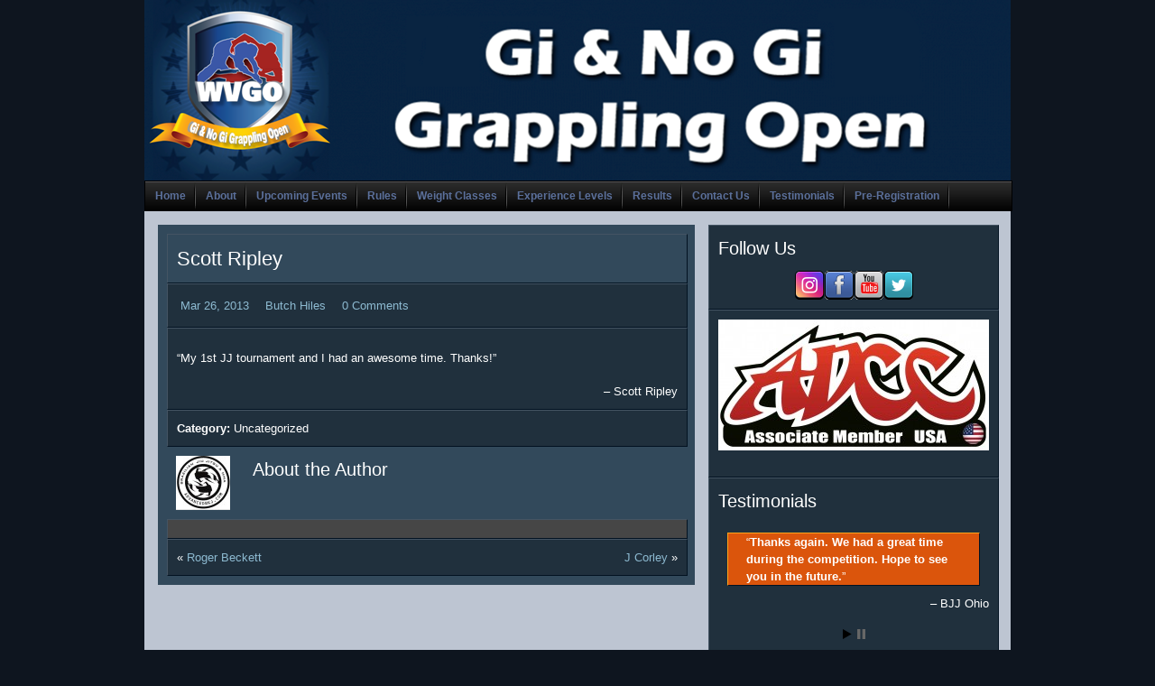

--- FILE ---
content_type: text/html; charset=UTF-8
request_url: https://wvgrapplingopen.com/testimonial/scott-ripley/
body_size: 13987
content:
<!DOCTYPE html PUBLIC "-//W3C//DTD XHTML 1.0 Transitional//EN" "http://www.w3.org/TR/xhtml1/DTD/xhtml1-transitional.dtd">
<html xmlns="http://www.w3.org/1999/xhtml" dir="ltr" lang="en-US">
<head profile="http://gmpg.org/xfn/11">
	<meta name="facebook-domain-verification" content="2lgk6kfc7uy4169fljuryigbdkyktp" />
	<meta name="facebook-domain-verification" content="7jn0jhdapr98f58f9we80wevlmgv4y" />
<meta http-equiv="Content-Type" content="text/html; charset=UTF-8" />
<title>Scott Ripley | WV Grappling OpenWV Grappling Open</title>
<link rel="profile" href="http://gmpg.org/xfn/11" />
<link rel="pingback" href="https://wvgrapplingopen.com/xmlrpc.php" />

		<!-- All in One SEO 4.9.3 - aioseo.com -->
	<meta name="robots" content="max-image-preview:large" />
	<link rel="canonical" href="https://wvgrapplingopen.com/testimonial/scott-ripley/" />
	<meta name="generator" content="All in One SEO (AIOSEO) 4.9.3" />
		<script type="application/ld+json" class="aioseo-schema">
			{"@context":"https:\/\/schema.org","@graph":[{"@type":"BreadcrumbList","@id":"https:\/\/wvgrapplingopen.com\/testimonial\/scott-ripley\/#breadcrumblist","itemListElement":[{"@type":"ListItem","@id":"https:\/\/wvgrapplingopen.com#listItem","position":1,"name":"Home","item":"https:\/\/wvgrapplingopen.com","nextItem":{"@type":"ListItem","@id":"https:\/\/wvgrapplingopen.com\/testimonials\/#listItem","name":"Testimonials"}},{"@type":"ListItem","@id":"https:\/\/wvgrapplingopen.com\/testimonials\/#listItem","position":2,"name":"Testimonials","item":"https:\/\/wvgrapplingopen.com\/testimonials\/","nextItem":{"@type":"ListItem","@id":"https:\/\/wvgrapplingopen.com\/testimonial\/scott-ripley\/#listItem","name":"Scott Ripley"},"previousItem":{"@type":"ListItem","@id":"https:\/\/wvgrapplingopen.com#listItem","name":"Home"}},{"@type":"ListItem","@id":"https:\/\/wvgrapplingopen.com\/testimonial\/scott-ripley\/#listItem","position":3,"name":"Scott Ripley","previousItem":{"@type":"ListItem","@id":"https:\/\/wvgrapplingopen.com\/testimonials\/#listItem","name":"Testimonials"}}]},{"@type":"Organization","@id":"https:\/\/wvgrapplingopen.com\/#organization","name":"WVGO","description":"WV Grappling Open - Gi & No Gi Tournaments Across the Country","url":"https:\/\/wvgrapplingopen.com\/","telephone":"+13045499370","logo":{"@type":"ImageObject","url":"https:\/\/wvgrapplingopen.com\/wp-content\/uploads\/2016\/08\/wvgoamerican.jpg","@id":"https:\/\/wvgrapplingopen.com\/testimonial\/scott-ripley\/#organizationLogo","width":1438,"height":1431},"image":{"@id":"https:\/\/wvgrapplingopen.com\/testimonial\/scott-ripley\/#organizationLogo"},"sameAs":["https:\/\/www.facebook.com\/wvgotournaments"]},{"@type":"WebPage","@id":"https:\/\/wvgrapplingopen.com\/testimonial\/scott-ripley\/#webpage","url":"https:\/\/wvgrapplingopen.com\/testimonial\/scott-ripley\/","name":"Scott Ripley | WV Grappling Open","inLanguage":"en-US","isPartOf":{"@id":"https:\/\/wvgrapplingopen.com\/#website"},"breadcrumb":{"@id":"https:\/\/wvgrapplingopen.com\/testimonial\/scott-ripley\/#breadcrumblist"},"datePublished":"2013-03-26T07:41:13-04:00","dateModified":"2013-03-26T07:41:13-04:00"},{"@type":"WebSite","@id":"https:\/\/wvgrapplingopen.com\/#website","url":"https:\/\/wvgrapplingopen.com\/","name":"WV Grappling Open","description":"WV Grappling Open - Gi & No Gi Tournaments Across the Country","inLanguage":"en-US","publisher":{"@id":"https:\/\/wvgrapplingopen.com\/#organization"}}]}
		</script>
		<!-- All in One SEO -->

<link rel="alternate" type="application/rss+xml" title="WV Grappling Open &raquo; Feed" href="https://wvgrapplingopen.com/feed/" />
<link rel="alternate" type="application/rss+xml" title="WV Grappling Open &raquo; Comments Feed" href="https://wvgrapplingopen.com/comments/feed/" />
<link rel="alternate" title="oEmbed (JSON)" type="application/json+oembed" href="https://wvgrapplingopen.com/wp-json/oembed/1.0/embed?url=https%3A%2F%2Fwvgrapplingopen.com%2Ftestimonial%2Fscott-ripley%2F" />
<link rel="alternate" title="oEmbed (XML)" type="text/xml+oembed" href="https://wvgrapplingopen.com/wp-json/oembed/1.0/embed?url=https%3A%2F%2Fwvgrapplingopen.com%2Ftestimonial%2Fscott-ripley%2F&#038;format=xml" />
<style id='wp-img-auto-sizes-contain-inline-css' type='text/css'>
img:is([sizes=auto i],[sizes^="auto," i]){contain-intrinsic-size:3000px 1500px}
/*# sourceURL=wp-img-auto-sizes-contain-inline-css */
</style>
<link rel='stylesheet' id='jquery.bxslider-css' href='//wvgrapplingopen.com/wp-content/plugins/testimonials-widget/includes/libraries/testimonials-widget/includes/libraries/bxslider-4/dist/jquery.bxslider.css?ver=6.9' type='text/css' media='all' />
<link rel='stylesheet' id='Axl_Testimonials_Widget-css' href='//wvgrapplingopen.com/wp-content/plugins/testimonials-widget/includes/libraries/testimonials-widget/assets/css/testimonials-widget.css?ver=6.9' type='text/css' media='all' />
<link rel='stylesheet' id='Axl_Testimonials_Widget_Premium-css' href='//wvgrapplingopen.com/wp-content/plugins/testimonials-widget/assets/css/testimonials-widget-premium.css?ver=6.9' type='text/css' media='all' />
<link rel='stylesheet' id='testimonials-widget-premium-form-css' href='//wvgrapplingopen.com/wp-content/plugins/testimonials-widget/assets/css/testimonials-widget-premium-form.css?ver=6.9' type='text/css' media='all' />
<link rel='stylesheet' id='chip_zero_base_style-css' href='https://wvgrapplingopen.com/wp-content/themes/chip-zero/style.css?ver=1.2' type='text/css' media='all' />
<style id='wp-emoji-styles-inline-css' type='text/css'>

	img.wp-smiley, img.emoji {
		display: inline !important;
		border: none !important;
		box-shadow: none !important;
		height: 1em !important;
		width: 1em !important;
		margin: 0 0.07em !important;
		vertical-align: -0.1em !important;
		background: none !important;
		padding: 0 !important;
	}
/*# sourceURL=wp-emoji-styles-inline-css */
</style>
<style id='wp-block-library-inline-css' type='text/css'>
:root{--wp-block-synced-color:#7a00df;--wp-block-synced-color--rgb:122,0,223;--wp-bound-block-color:var(--wp-block-synced-color);--wp-editor-canvas-background:#ddd;--wp-admin-theme-color:#007cba;--wp-admin-theme-color--rgb:0,124,186;--wp-admin-theme-color-darker-10:#006ba1;--wp-admin-theme-color-darker-10--rgb:0,107,160.5;--wp-admin-theme-color-darker-20:#005a87;--wp-admin-theme-color-darker-20--rgb:0,90,135;--wp-admin-border-width-focus:2px}@media (min-resolution:192dpi){:root{--wp-admin-border-width-focus:1.5px}}.wp-element-button{cursor:pointer}:root .has-very-light-gray-background-color{background-color:#eee}:root .has-very-dark-gray-background-color{background-color:#313131}:root .has-very-light-gray-color{color:#eee}:root .has-very-dark-gray-color{color:#313131}:root .has-vivid-green-cyan-to-vivid-cyan-blue-gradient-background{background:linear-gradient(135deg,#00d084,#0693e3)}:root .has-purple-crush-gradient-background{background:linear-gradient(135deg,#34e2e4,#4721fb 50%,#ab1dfe)}:root .has-hazy-dawn-gradient-background{background:linear-gradient(135deg,#faaca8,#dad0ec)}:root .has-subdued-olive-gradient-background{background:linear-gradient(135deg,#fafae1,#67a671)}:root .has-atomic-cream-gradient-background{background:linear-gradient(135deg,#fdd79a,#004a59)}:root .has-nightshade-gradient-background{background:linear-gradient(135deg,#330968,#31cdcf)}:root .has-midnight-gradient-background{background:linear-gradient(135deg,#020381,#2874fc)}:root{--wp--preset--font-size--normal:16px;--wp--preset--font-size--huge:42px}.has-regular-font-size{font-size:1em}.has-larger-font-size{font-size:2.625em}.has-normal-font-size{font-size:var(--wp--preset--font-size--normal)}.has-huge-font-size{font-size:var(--wp--preset--font-size--huge)}.has-text-align-center{text-align:center}.has-text-align-left{text-align:left}.has-text-align-right{text-align:right}.has-fit-text{white-space:nowrap!important}#end-resizable-editor-section{display:none}.aligncenter{clear:both}.items-justified-left{justify-content:flex-start}.items-justified-center{justify-content:center}.items-justified-right{justify-content:flex-end}.items-justified-space-between{justify-content:space-between}.screen-reader-text{border:0;clip-path:inset(50%);height:1px;margin:-1px;overflow:hidden;padding:0;position:absolute;width:1px;word-wrap:normal!important}.screen-reader-text:focus{background-color:#ddd;clip-path:none;color:#444;display:block;font-size:1em;height:auto;left:5px;line-height:normal;padding:15px 23px 14px;text-decoration:none;top:5px;width:auto;z-index:100000}html :where(.has-border-color){border-style:solid}html :where([style*=border-top-color]){border-top-style:solid}html :where([style*=border-right-color]){border-right-style:solid}html :where([style*=border-bottom-color]){border-bottom-style:solid}html :where([style*=border-left-color]){border-left-style:solid}html :where([style*=border-width]){border-style:solid}html :where([style*=border-top-width]){border-top-style:solid}html :where([style*=border-right-width]){border-right-style:solid}html :where([style*=border-bottom-width]){border-bottom-style:solid}html :where([style*=border-left-width]){border-left-style:solid}html :where(img[class*=wp-image-]){height:auto;max-width:100%}:where(figure){margin:0 0 1em}html :where(.is-position-sticky){--wp-admin--admin-bar--position-offset:var(--wp-admin--admin-bar--height,0px)}@media screen and (max-width:600px){html :where(.is-position-sticky){--wp-admin--admin-bar--position-offset:0px}}

/*# sourceURL=wp-block-library-inline-css */
</style><style id='global-styles-inline-css' type='text/css'>
:root{--wp--preset--aspect-ratio--square: 1;--wp--preset--aspect-ratio--4-3: 4/3;--wp--preset--aspect-ratio--3-4: 3/4;--wp--preset--aspect-ratio--3-2: 3/2;--wp--preset--aspect-ratio--2-3: 2/3;--wp--preset--aspect-ratio--16-9: 16/9;--wp--preset--aspect-ratio--9-16: 9/16;--wp--preset--color--black: #000000;--wp--preset--color--cyan-bluish-gray: #abb8c3;--wp--preset--color--white: #ffffff;--wp--preset--color--pale-pink: #f78da7;--wp--preset--color--vivid-red: #cf2e2e;--wp--preset--color--luminous-vivid-orange: #ff6900;--wp--preset--color--luminous-vivid-amber: #fcb900;--wp--preset--color--light-green-cyan: #7bdcb5;--wp--preset--color--vivid-green-cyan: #00d084;--wp--preset--color--pale-cyan-blue: #8ed1fc;--wp--preset--color--vivid-cyan-blue: #0693e3;--wp--preset--color--vivid-purple: #9b51e0;--wp--preset--gradient--vivid-cyan-blue-to-vivid-purple: linear-gradient(135deg,rgb(6,147,227) 0%,rgb(155,81,224) 100%);--wp--preset--gradient--light-green-cyan-to-vivid-green-cyan: linear-gradient(135deg,rgb(122,220,180) 0%,rgb(0,208,130) 100%);--wp--preset--gradient--luminous-vivid-amber-to-luminous-vivid-orange: linear-gradient(135deg,rgb(252,185,0) 0%,rgb(255,105,0) 100%);--wp--preset--gradient--luminous-vivid-orange-to-vivid-red: linear-gradient(135deg,rgb(255,105,0) 0%,rgb(207,46,46) 100%);--wp--preset--gradient--very-light-gray-to-cyan-bluish-gray: linear-gradient(135deg,rgb(238,238,238) 0%,rgb(169,184,195) 100%);--wp--preset--gradient--cool-to-warm-spectrum: linear-gradient(135deg,rgb(74,234,220) 0%,rgb(151,120,209) 20%,rgb(207,42,186) 40%,rgb(238,44,130) 60%,rgb(251,105,98) 80%,rgb(254,248,76) 100%);--wp--preset--gradient--blush-light-purple: linear-gradient(135deg,rgb(255,206,236) 0%,rgb(152,150,240) 100%);--wp--preset--gradient--blush-bordeaux: linear-gradient(135deg,rgb(254,205,165) 0%,rgb(254,45,45) 50%,rgb(107,0,62) 100%);--wp--preset--gradient--luminous-dusk: linear-gradient(135deg,rgb(255,203,112) 0%,rgb(199,81,192) 50%,rgb(65,88,208) 100%);--wp--preset--gradient--pale-ocean: linear-gradient(135deg,rgb(255,245,203) 0%,rgb(182,227,212) 50%,rgb(51,167,181) 100%);--wp--preset--gradient--electric-grass: linear-gradient(135deg,rgb(202,248,128) 0%,rgb(113,206,126) 100%);--wp--preset--gradient--midnight: linear-gradient(135deg,rgb(2,3,129) 0%,rgb(40,116,252) 100%);--wp--preset--font-size--small: 13px;--wp--preset--font-size--medium: 20px;--wp--preset--font-size--large: 36px;--wp--preset--font-size--x-large: 42px;--wp--preset--spacing--20: 0.44rem;--wp--preset--spacing--30: 0.67rem;--wp--preset--spacing--40: 1rem;--wp--preset--spacing--50: 1.5rem;--wp--preset--spacing--60: 2.25rem;--wp--preset--spacing--70: 3.38rem;--wp--preset--spacing--80: 5.06rem;--wp--preset--shadow--natural: 6px 6px 9px rgba(0, 0, 0, 0.2);--wp--preset--shadow--deep: 12px 12px 50px rgba(0, 0, 0, 0.4);--wp--preset--shadow--sharp: 6px 6px 0px rgba(0, 0, 0, 0.2);--wp--preset--shadow--outlined: 6px 6px 0px -3px rgb(255, 255, 255), 6px 6px rgb(0, 0, 0);--wp--preset--shadow--crisp: 6px 6px 0px rgb(0, 0, 0);}:where(.is-layout-flex){gap: 0.5em;}:where(.is-layout-grid){gap: 0.5em;}body .is-layout-flex{display: flex;}.is-layout-flex{flex-wrap: wrap;align-items: center;}.is-layout-flex > :is(*, div){margin: 0;}body .is-layout-grid{display: grid;}.is-layout-grid > :is(*, div){margin: 0;}:where(.wp-block-columns.is-layout-flex){gap: 2em;}:where(.wp-block-columns.is-layout-grid){gap: 2em;}:where(.wp-block-post-template.is-layout-flex){gap: 1.25em;}:where(.wp-block-post-template.is-layout-grid){gap: 1.25em;}.has-black-color{color: var(--wp--preset--color--black) !important;}.has-cyan-bluish-gray-color{color: var(--wp--preset--color--cyan-bluish-gray) !important;}.has-white-color{color: var(--wp--preset--color--white) !important;}.has-pale-pink-color{color: var(--wp--preset--color--pale-pink) !important;}.has-vivid-red-color{color: var(--wp--preset--color--vivid-red) !important;}.has-luminous-vivid-orange-color{color: var(--wp--preset--color--luminous-vivid-orange) !important;}.has-luminous-vivid-amber-color{color: var(--wp--preset--color--luminous-vivid-amber) !important;}.has-light-green-cyan-color{color: var(--wp--preset--color--light-green-cyan) !important;}.has-vivid-green-cyan-color{color: var(--wp--preset--color--vivid-green-cyan) !important;}.has-pale-cyan-blue-color{color: var(--wp--preset--color--pale-cyan-blue) !important;}.has-vivid-cyan-blue-color{color: var(--wp--preset--color--vivid-cyan-blue) !important;}.has-vivid-purple-color{color: var(--wp--preset--color--vivid-purple) !important;}.has-black-background-color{background-color: var(--wp--preset--color--black) !important;}.has-cyan-bluish-gray-background-color{background-color: var(--wp--preset--color--cyan-bluish-gray) !important;}.has-white-background-color{background-color: var(--wp--preset--color--white) !important;}.has-pale-pink-background-color{background-color: var(--wp--preset--color--pale-pink) !important;}.has-vivid-red-background-color{background-color: var(--wp--preset--color--vivid-red) !important;}.has-luminous-vivid-orange-background-color{background-color: var(--wp--preset--color--luminous-vivid-orange) !important;}.has-luminous-vivid-amber-background-color{background-color: var(--wp--preset--color--luminous-vivid-amber) !important;}.has-light-green-cyan-background-color{background-color: var(--wp--preset--color--light-green-cyan) !important;}.has-vivid-green-cyan-background-color{background-color: var(--wp--preset--color--vivid-green-cyan) !important;}.has-pale-cyan-blue-background-color{background-color: var(--wp--preset--color--pale-cyan-blue) !important;}.has-vivid-cyan-blue-background-color{background-color: var(--wp--preset--color--vivid-cyan-blue) !important;}.has-vivid-purple-background-color{background-color: var(--wp--preset--color--vivid-purple) !important;}.has-black-border-color{border-color: var(--wp--preset--color--black) !important;}.has-cyan-bluish-gray-border-color{border-color: var(--wp--preset--color--cyan-bluish-gray) !important;}.has-white-border-color{border-color: var(--wp--preset--color--white) !important;}.has-pale-pink-border-color{border-color: var(--wp--preset--color--pale-pink) !important;}.has-vivid-red-border-color{border-color: var(--wp--preset--color--vivid-red) !important;}.has-luminous-vivid-orange-border-color{border-color: var(--wp--preset--color--luminous-vivid-orange) !important;}.has-luminous-vivid-amber-border-color{border-color: var(--wp--preset--color--luminous-vivid-amber) !important;}.has-light-green-cyan-border-color{border-color: var(--wp--preset--color--light-green-cyan) !important;}.has-vivid-green-cyan-border-color{border-color: var(--wp--preset--color--vivid-green-cyan) !important;}.has-pale-cyan-blue-border-color{border-color: var(--wp--preset--color--pale-cyan-blue) !important;}.has-vivid-cyan-blue-border-color{border-color: var(--wp--preset--color--vivid-cyan-blue) !important;}.has-vivid-purple-border-color{border-color: var(--wp--preset--color--vivid-purple) !important;}.has-vivid-cyan-blue-to-vivid-purple-gradient-background{background: var(--wp--preset--gradient--vivid-cyan-blue-to-vivid-purple) !important;}.has-light-green-cyan-to-vivid-green-cyan-gradient-background{background: var(--wp--preset--gradient--light-green-cyan-to-vivid-green-cyan) !important;}.has-luminous-vivid-amber-to-luminous-vivid-orange-gradient-background{background: var(--wp--preset--gradient--luminous-vivid-amber-to-luminous-vivid-orange) !important;}.has-luminous-vivid-orange-to-vivid-red-gradient-background{background: var(--wp--preset--gradient--luminous-vivid-orange-to-vivid-red) !important;}.has-very-light-gray-to-cyan-bluish-gray-gradient-background{background: var(--wp--preset--gradient--very-light-gray-to-cyan-bluish-gray) !important;}.has-cool-to-warm-spectrum-gradient-background{background: var(--wp--preset--gradient--cool-to-warm-spectrum) !important;}.has-blush-light-purple-gradient-background{background: var(--wp--preset--gradient--blush-light-purple) !important;}.has-blush-bordeaux-gradient-background{background: var(--wp--preset--gradient--blush-bordeaux) !important;}.has-luminous-dusk-gradient-background{background: var(--wp--preset--gradient--luminous-dusk) !important;}.has-pale-ocean-gradient-background{background: var(--wp--preset--gradient--pale-ocean) !important;}.has-electric-grass-gradient-background{background: var(--wp--preset--gradient--electric-grass) !important;}.has-midnight-gradient-background{background: var(--wp--preset--gradient--midnight) !important;}.has-small-font-size{font-size: var(--wp--preset--font-size--small) !important;}.has-medium-font-size{font-size: var(--wp--preset--font-size--medium) !important;}.has-large-font-size{font-size: var(--wp--preset--font-size--large) !important;}.has-x-large-font-size{font-size: var(--wp--preset--font-size--x-large) !important;}
/*# sourceURL=global-styles-inline-css */
</style>

<style id='classic-theme-styles-inline-css' type='text/css'>
/*! This file is auto-generated */
.wp-block-button__link{color:#fff;background-color:#32373c;border-radius:9999px;box-shadow:none;text-decoration:none;padding:calc(.667em + 2px) calc(1.333em + 2px);font-size:1.125em}.wp-block-file__button{background:#32373c;color:#fff;text-decoration:none}
/*# sourceURL=/wp-includes/css/classic-themes.min.css */
</style>
<link rel='stylesheet' id='contact-form-7-css' href='https://wvgrapplingopen.com/wp-content/plugins/contact-form-7/includes/css/styles.css?ver=6.1.4' type='text/css' media='all' />
<link rel='stylesheet' id='acx_fsmi_styles-css' href='https://wvgrapplingopen.com/wp-content/plugins/floating-social-media-icon/css/style.css?v=4.3.4&#038;ver=6.9' type='text/css' media='all' />
<link rel='stylesheet' id='social-widget-css' href='https://wvgrapplingopen.com/wp-content/plugins/social-media-widget/social_widget.css?ver=6.9' type='text/css' media='all' />
<link rel='stylesheet' id='ngg_trigger_buttons-css' href='https://wvgrapplingopen.com/wp-content/plugins/nextgen-gallery/static/GalleryDisplay/trigger_buttons.css?ver=4.0.4' type='text/css' media='all' />
<link rel='stylesheet' id='fontawesome_v4_shim_style-css' href='https://wvgrapplingopen.com/wp-content/plugins/nextgen-gallery/static/FontAwesome/css/v4-shims.min.css?ver=6.9' type='text/css' media='all' />
<link rel='stylesheet' id='fontawesome-css' href='https://wvgrapplingopen.com/wp-content/plugins/nextgen-gallery/static/FontAwesome/css/all.min.css?ver=6.9' type='text/css' media='all' />
<link rel='stylesheet' id='nextgen_pagination_style-css' href='https://wvgrapplingopen.com/wp-content/plugins/nextgen-gallery/static/GalleryDisplay/pagination_style.css?ver=4.0.4' type='text/css' media='all' />
<link rel='stylesheet' id='nextgen_basic_thumbnails_style-css' href='https://wvgrapplingopen.com/wp-content/plugins/nextgen-gallery/static/Thumbnails/nextgen_basic_thumbnails.css?ver=4.0.4' type='text/css' media='all' />
<link rel='stylesheet' id='nextgen_widgets_style-css' href='https://wvgrapplingopen.com/wp-content/plugins/nextgen-gallery/static/Widget/display.css?ver=4.0.4' type='text/css' media='all' />
<script type="text/javascript" src="https://wvgrapplingopen.com/wp-includes/js/jquery/jquery.min.js?ver=3.7.1" id="jquery-core-js"></script>
<script type="text/javascript" src="https://wvgrapplingopen.com/wp-includes/js/jquery/jquery-migrate.min.js?ver=3.4.1" id="jquery-migrate-js"></script>
<script type="text/javascript" src="https://wvgrapplingopen.com/wp-content/themes/chip-zero/chip/js/hoverintent.min.js?ver=5" id="chip_ten_hoverintent-js"></script>
<script type="text/javascript" src="https://wvgrapplingopen.com/wp-content/themes/chip-zero/chip/js/superfish.min.js?ver=1.4.8" id="chip_ten_superfish-js"></script>
<script type="text/javascript" src="https://wvgrapplingopen.com/wp-content/themes/chip-zero/chip/js/supersubs.min.js?ver=0.2" id="chip_ten_supersubs-js"></script>
<script type="text/javascript" src="https://wvgrapplingopen.com/wp-content/plugins/wp-hide-post/public/js/wp-hide-post-public.js?ver=2.0.10" id="wp-hide-post-js"></script>
<script type="text/javascript" id="photocrati_ajax-js-extra">
/* <![CDATA[ */
var photocrati_ajax = {"url":"https://wvgrapplingopen.com/index.php?photocrati_ajax=1","rest_url":"https://wvgrapplingopen.com/wp-json/","wp_home_url":"https://wvgrapplingopen.com","wp_site_url":"https://wvgrapplingopen.com","wp_root_url":"https://wvgrapplingopen.com","wp_plugins_url":"https://wvgrapplingopen.com/wp-content/plugins","wp_content_url":"https://wvgrapplingopen.com/wp-content","wp_includes_url":"https://wvgrapplingopen.com/wp-includes/","ngg_param_slug":"nggallery","rest_nonce":"10dad5295b"};
//# sourceURL=photocrati_ajax-js-extra
/* ]]> */
</script>
<script type="text/javascript" src="https://wvgrapplingopen.com/wp-content/plugins/nextgen-gallery/static/Legacy/ajax.min.js?ver=4.0.4" id="photocrati_ajax-js"></script>
<script type="text/javascript" src="https://wvgrapplingopen.com/wp-content/plugins/nextgen-gallery/static/FontAwesome/js/v4-shims.min.js?ver=5.3.1" id="fontawesome_v4_shim-js"></script>
<script type="text/javascript" defer crossorigin="anonymous" data-auto-replace-svg="false" data-keep-original-source="false" data-search-pseudo-elements src="https://wvgrapplingopen.com/wp-content/plugins/nextgen-gallery/static/FontAwesome/js/all.min.js?ver=5.3.1" id="fontawesome-js"></script>
<script type="text/javascript" src="https://wvgrapplingopen.com/wp-content/plugins/nextgen-gallery/static/Thumbnails/nextgen_basic_thumbnails.js?ver=4.0.4" id="nextgen_basic_thumbnails_script-js"></script>
<link rel="https://api.w.org/" href="https://wvgrapplingopen.com/wp-json/" /><link rel="EditURI" type="application/rsd+xml" title="RSD" href="https://wvgrapplingopen.com/xmlrpc.php?rsd" />
<meta name="generator" content="WordPress 6.9" />
<link rel='shortlink' href='https://wvgrapplingopen.com/?p=220' />



<!-- Starting Styles For Social Media Icon From Acurax International www.acurax.com -->
<style type='text/css'>
#divBottomRight img 
{
width: 48px; 
}
#divBottomRight 
{
min-width:0px; 
position: static; 
}
</style>
<!-- Ending Styles For Social Media Icon From Acurax International www.acurax.com -->



<style data-context="foundation-flickity-css">/*! Flickity v2.0.2
http://flickity.metafizzy.co
---------------------------------------------- */.flickity-enabled{position:relative}.flickity-enabled:focus{outline:0}.flickity-viewport{overflow:hidden;position:relative;height:100%}.flickity-slider{position:absolute;width:100%;height:100%}.flickity-enabled.is-draggable{-webkit-tap-highlight-color:transparent;tap-highlight-color:transparent;-webkit-user-select:none;-moz-user-select:none;-ms-user-select:none;user-select:none}.flickity-enabled.is-draggable .flickity-viewport{cursor:move;cursor:-webkit-grab;cursor:grab}.flickity-enabled.is-draggable .flickity-viewport.is-pointer-down{cursor:-webkit-grabbing;cursor:grabbing}.flickity-prev-next-button{position:absolute;top:50%;width:44px;height:44px;border:none;border-radius:50%;background:#fff;background:hsla(0,0%,100%,.75);cursor:pointer;-webkit-transform:translateY(-50%);transform:translateY(-50%)}.flickity-prev-next-button:hover{background:#fff}.flickity-prev-next-button:focus{outline:0;box-shadow:0 0 0 5px #09f}.flickity-prev-next-button:active{opacity:.6}.flickity-prev-next-button.previous{left:10px}.flickity-prev-next-button.next{right:10px}.flickity-rtl .flickity-prev-next-button.previous{left:auto;right:10px}.flickity-rtl .flickity-prev-next-button.next{right:auto;left:10px}.flickity-prev-next-button:disabled{opacity:.3;cursor:auto}.flickity-prev-next-button svg{position:absolute;left:20%;top:20%;width:60%;height:60%}.flickity-prev-next-button .arrow{fill:#333}.flickity-page-dots{position:absolute;width:100%;bottom:-25px;padding:0;margin:0;list-style:none;text-align:center;line-height:1}.flickity-rtl .flickity-page-dots{direction:rtl}.flickity-page-dots .dot{display:inline-block;width:10px;height:10px;margin:0 8px;background:#333;border-radius:50%;opacity:.25;cursor:pointer}.flickity-page-dots .dot.is-selected{opacity:1}</style><style data-context="foundation-slideout-css">.slideout-menu{position:fixed;left:0;top:0;bottom:0;right:auto;z-index:0;width:256px;overflow-y:auto;-webkit-overflow-scrolling:touch;display:none}.slideout-menu.pushit-right{left:auto;right:0}.slideout-panel{position:relative;z-index:1;will-change:transform}.slideout-open,.slideout-open .slideout-panel,.slideout-open body{overflow:hidden}.slideout-open .slideout-menu{display:block}.pushit{display:none}</style><link rel="icon" href="https://wvgrapplingopen.com/wp-content/uploads/2012/09/cropped-wvgonew2-32x32.png" sizes="32x32" />
<link rel="icon" href="https://wvgrapplingopen.com/wp-content/uploads/2012/09/cropped-wvgonew2-192x192.png" sizes="192x192" />
<link rel="apple-touch-icon" href="https://wvgrapplingopen.com/wp-content/uploads/2012/09/cropped-wvgonew2-180x180.png" />
<meta name="msapplication-TileImage" content="https://wvgrapplingopen.com/wp-content/uploads/2012/09/cropped-wvgonew2-270x270.png" />
<style>.ios7.web-app-mode.has-fixed header{ background-color: rgba(13,2,229,.88);}</style></head>
<body class="wp-singular testimonials-widget-template-default single single-testimonials-widget postid-220 wp-theme-chip-zero">

<!-- Begin Wrap -->
<div id="wrap">
  <div id="wrapdata">
  
    <!-- Begin Header -->
    <div id="header">
      <div id="headerdata">        
        
        <div class="chipboxgrid">
  <div class="chipboxgriddata">
	<a href="https://wvgrapplingopen.com/"><img src="https://wvgrapplingopen.com/wp-content/uploads/2013/11/wvgoheader.png" width="960" height="200" alt="" /></a>
  </div>
</div><!-- Begin Primary Menu -->
<div class="primarymenubox">
  <div class="primarymenuboxdata">            
	
	<div class="primary-container"><ul id="menu-main" class="sf-menu1"><li id="menu-item-79" class="menu-item menu-item-type-custom menu-item-object-custom menu-item-home menu-item-79"><a href="https://wvgrapplingopen.com/">Home</a></li>
<li id="menu-item-28" class="menu-item menu-item-type-post_type menu-item-object-page menu-item-28"><a href="https://wvgrapplingopen.com/about/">About</a></li>
<li id="menu-item-22" class="menu-item menu-item-type-post_type menu-item-object-page menu-item-22"><a href="https://wvgrapplingopen.com/upcoming-tournaments/">Upcoming Events</a></li>
<li id="menu-item-25" class="menu-item menu-item-type-post_type menu-item-object-page menu-item-25"><a href="https://wvgrapplingopen.com/rules/">Rules</a></li>
<li id="menu-item-47" class="menu-item menu-item-type-post_type menu-item-object-page menu-item-47"><a href="https://wvgrapplingopen.com/weight-classes/">Weight Classes</a></li>
<li id="menu-item-50" class="menu-item menu-item-type-post_type menu-item-object-page menu-item-50"><a href="https://wvgrapplingopen.com/experience-levels/">Experience Levels</a></li>
<li id="menu-item-21" class="menu-item menu-item-type-post_type menu-item-object-page menu-item-21"><a href="https://wvgrapplingopen.com/results/">Results</a></li>
<li id="menu-item-31" class="menu-item menu-item-type-post_type menu-item-object-page menu-item-31"><a href="https://wvgrapplingopen.com/contact-us/">Contact Us</a></li>
<li id="menu-item-171" class="menu-item menu-item-type-post_type menu-item-object-page menu-item-171"><a href="https://wvgrapplingopen.com/testimonials/">Testimonials</a></li>
<li id="menu-item-1526" class="menu-item menu-item-type-custom menu-item-object-custom menu-item-1526"><a href="https://smoothcomp.com/en/event/29747">Pre-Registration</a></li>
</ul></div>    
    
  <br class="clear" />
  </div>
</div>
<!-- End Primary Menu --><!-- Begin Secondary Menu -->
<!-- End Secondary Menu -->      
      </div>
    </div>
    <!-- End Header -->
<!-- Begin Content -->
<div id="content">
  <div id="contentdata">    
    
    <!-- Begin Content Left -->
    <div id="contentleft">
      <div id="contentleftdata">    
		
        
<div class="chipboxm1 chipstyle2 post-220 testimonials-widget type-testimonials-widget status-publish hentry">
  <div class="chipboxm1data">    
    <h2 class="white margin0 font22"><a href="https://wvgrapplingopen.com/testimonial/scott-ripley/" class="white" rel="bookmark" title="Permanent Link to Scott Ripley">Scott Ripley</a></h2>    
  </div>
</div>

<div class="chipboxm1 chipstyle1">
  <div class="chipboxm1data">
    
    <div class="chipboxg1 chiplisth1 margin0">
      <ul>
        <li><span><a href="https://wvgrapplingopen.com/testimonial/scott-ripley/" rel="bookmark" title="Permanent Link to Scott Ripley">Mar 26, 2013</a></span></li>            
        <li><a href="https://wvgrapplingopen.com/author/butch-hiles/" class="lblue"><span>Butch Hiles</span></a></li>
        <li><a href="https://wvgrapplingopen.com/testimonial/scott-ripley/#respond" class="lblue"><span>0 Comments</span></a></li>
              </ul>
    <br class="clear" />  
    </div>
    
  </div>
</div>

<div class="chipboxm1 chipstyle1">
  <div class="chipboxm1data">
    
        
    <div class="chipoverride1">
	  <p>&#8220;My 1st JJ tournament and I had an awesome time. Thanks!&#8221;</p>
<div class="testimonials-widget-testimonial single post-220 testimonials-widget type-testimonials-widget status-publish hentry" style="">
<!-- testimonials-widget-testimonials:220: -->
	<div class="credit"><span class="author">Scott Ripley</span></div>
	</div>
      <br class="clear" />
    </div>
    
	  
  </div>
</div>

<div class="chipboxm1 chipstyle1">
  <div class="chipboxm1data">
    <div><strong>Category:</strong> Uncategorized</div>    
  </div>
</div>





<div class="chipboxm1">
  <div class="chipboxm1data">
    
    <div class="chipsetl4">
        <div><img alt='' src='https://secure.gravatar.com/avatar/c25a2ef804837e9d9cf2bbe559e9b3f76a9094067a1ab960b1242ee606f45a95?s=60&#038;d=mm&#038;r=g' srcset='https://secure.gravatar.com/avatar/c25a2ef804837e9d9cf2bbe559e9b3f76a9094067a1ab960b1242ee606f45a95?s=120&#038;d=mm&#038;r=g 2x' class='avatar avatar-60 photo' height='60' width='60' decoding='async'/></div>   
    </div>
    
    <div class="chipsetr5">
        <h2 class="white margin10b">About the Author</h2>
      	<div class="font11"></div>
    </div>
    
    <br class="clear" /> 
  
  </div>
</div>
<div class="chipboxm1 chipstyle3">
  <div class="chipboxm1data">
    
    
<!-- Begin Comments -->
<div id="comments">


  <p class="nocomments">Comments are closed.</p>

</div>
<!-- End Comments -->      
  </div>
</div>

<div class="chipboxm1 chipstyle1">
  <div class="chipboxm1data">
    
    <div class="chipsetl5">
        &laquo; <a href="https://wvgrapplingopen.com/testimonial/roger-beckett/" rel="prev">Roger Beckett</a>  
    </div>
    
    <div class="chipsetr6 alignr">
        <a href="https://wvgrapplingopen.com/testimonial/j-corley/" rel="next">J Corley</a> &raquo;    </div>
    
    <br class="clear" /> 
      
  </div>
</div>        
      </div>
    </div>
    <!-- End Content Left -->
    
    <!-- Begin Sidebar -->
    <!-- Begin Sidebar -->
<div id="contentright">
  <div id="contentrightdata">    
    <div id="acx-social-icons-widget-2" class="sidebarbox sidebarboxw1 chipstyle1 acx-fsmi-social-icons-desc"><div class="sidebarboxw1data"><h2 class="white margin10b">Follow Us</h2><style>
.widget-acx-social-icons-widget-2-widget img 
{
width:32px; 
 } 
</style><div id='acurax_si_simple' class='acx_fsmi_float_fix widget-acx-social-icons-widget-2-widget' style='text-align:center;'><a href='https://www.instagram.com/butchhiles/' target='_blank'  title='Visit Us On Instagram'><img src='https://wvgrapplingopen.com/wp-content/plugins/floating-social-media-icon/images/themes/22/instagram.png' style='border:0px;' alt='Visit Us On Instagram' height='32px' width='32px' /></a><a href='https://www.facebook.com/pages/WVGO-Grappling-Tournaments-WV-Games/183862538338044' target='_blank'  title='Visit Us On Facebook'><img src='https://wvgrapplingopen.com/wp-content/plugins/floating-social-media-icon/images/themes/22/facebook.png' style='border:0px;' alt='Visit Us On Facebook' height='32px' width='32px' /></a><a href='https://www.youtube.com/ButchHiles' target='_blank'  title='Visit Us On Youtube'><img src='https://wvgrapplingopen.com/wp-content/plugins/floating-social-media-icon/images/themes/22/youtube.png' style='border:0px;' alt='Visit Us On Youtube' height='32px' width='32px' /></a><a href='http://www.twitter.com/https://x.com/ButchHiles' target='_blank'   title='Visit Us On Twitter'><img src='https://wvgrapplingopen.com/wp-content/plugins/floating-social-media-icon/images/themes/22/twitter.png' style='border:0px;' alt='Visit Us On Twitter' height='32px' width='32px' /></a></div><br class="clear" /></div></div><div id="text-3" class="sidebarbox sidebarboxw1 chipstyle1 widget_text"><div class="sidebarboxw1data">			<div class="textwidget"><center><img src="https://wvgrapplingopen.com/wp-content/uploads/2012/11/LOGO-MEMBERS-300x145.jpg"></center>
<br />
</div>
		<br class="clear" /></div></div><div id="testimonials_widget-2" class="sidebarbox sidebarboxw1 chipstyle1 Axl_Testimonials_Widget_Slider_Widget"><div class="sidebarboxw1data"><h2 class="white margin10b">Testimonials</h2><div class="testimonials-widget-testimonials testimonials-widget-testimonials2">
<div class="testimonials-widget-testimonial post-648 testimonials-widget type-testimonials-widget status-publish hentry" style="">
<!-- testimonials-widget-testimonials:648: -->
		<blockquote><span class="open-quote"></span><strong>Thanks again. We had a great time during the competition. Hope to see you in the future.</strong><span class="close-quote"></span></blockquote>
			<div class="credit"><span class="location">BJJ Ohio</span></div>
	</div>
<div class="testimonials-widget-testimonial post-220 testimonials-widget type-testimonials-widget status-publish hentry" style="display: none;">
<!-- testimonials-widget-testimonials:220: -->
		<blockquote><span class="open-quote"></span>&#8220;My 1st JJ tournament and I had an awesome time. Thanks!&#8221;<span class="close-quote"></span></blockquote>
			<div class="credit"><span class="author">Scott Ripley</span></div>
	</div>
<div class="testimonials-widget-testimonial post-647 testimonials-widget type-testimonials-widget status-publish hentry" style="display: none;">
<!-- testimonials-widget-testimonials:647: -->
		<blockquote><span class="open-quote"></span><strong>Thank you WVGO for Another great tournament!</strong><span class="close-quote"></span></blockquote>
			<div class="credit"><span class="job-title">Instructor Georgetown MMA</span><span class="join-location"></span><span class="location">Georgetown, KY</span></div>
	</div>
<div class="testimonials-widget-testimonial post-159 testimonials-widget type-testimonials-widget status-publish hentry" style="display: none;">
<!-- testimonials-widget-testimonials:159: -->
		<blockquote><span class="open-quote"></span>Thank you for putting on a great tournament. Looking forward to the next one!<span class="close-quote"></span></blockquote>
			<div class="credit"><span class="author">Pete Lynd</span><span class="join"></span><span class="company"> Liberty MMA</span></div>
	</div>
<div class="testimonials-widget-testimonial post-255 testimonials-widget type-testimonials-widget status-publish hentry" style="display: none;">
<!-- testimonials-widget-testimonials:255: -->
		<blockquote><span class="open-quote"></span>&#8220;Awesome tournament today! Great people, ran smoothly great party afterwards I&#8217;m glad I was a part of it&#8221;<span class="close-quote"></span></blockquote>
			<div class="credit"><span class="author">Matt Garretson</span></div>
	</div>
<div class="testimonials-widget-testimonial post-177 testimonials-widget type-testimonials-widget status-publish hentry" style="display: none;">
<!-- testimonials-widget-testimonials:177: -->
		<blockquote><span class="open-quote"></span>We had a great time at the tournament, Butch. Thank you for always putting on great events<span class="close-quote"></span></blockquote>
			<div class="credit"><span class="author">Alx Alvarez</span><span class="join"></span><span class="company"> Bluefield BJJ</span></div>
	</div>
<div class="testimonials-widget-testimonial post-224 testimonials-widget type-testimonials-widget status-publish hentry" style="display: none;">
<!-- testimonials-widget-testimonials:224: -->
		<blockquote><span class="open-quote"></span>&#8220;Had a great time at the tournament, thanks a million for the opportunity&#8221;<span class="close-quote"></span></blockquote>
			<div class="credit"><span class="author">Eric Davis</span></div>
	</div>
<div class="testimonials-widget-testimonial post-344 testimonials-widget type-testimonials-widget status-publish hentry" style="display: none;">
<!-- testimonials-widget-testimonials:344: -->
		<blockquote><span class="open-quote"></span>Hey, Butch. Great tournament today. I love the location&#8230;the loft-style setting, the crowd around, the good music&#8230;very real, very interactive.<span class="close-quote"></span></blockquote>
			<div class="credit"><span class="author">Tina King</span><span class="join-location"></span><span class="location">Charleston, WV</span></div>
	</div>
<div class="testimonials-widget-testimonial post-346 testimonials-widget type-testimonials-widget status-publish hentry" style="display: none;">
<!-- testimonials-widget-testimonials:346: -->
		<blockquote><span class="open-quote"></span>Thank you great tournament, we will all be back next year for sure.<span class="close-quote"></span></blockquote>
			<div class="credit"><span class="author">Brandon Lauderback</span></div>
	</div>
<div class="testimonials-widget-testimonial post-347 testimonials-widget type-testimonials-widget status-publish hentry" style="display: none;">
<!-- testimonials-widget-testimonials:347: -->
		<blockquote><span class="open-quote"></span>&#8220;Great job putting on the tourney Butch, see ya at the next one&#8230;&#8221;<span class="close-quote"></span></blockquote>
			<div class="credit"><span class="author">Chris Martindale</span></div>
	</div>
</div>
<div class="testimonials-widget-testimonials bx-controls testimonials-widget-testimonials2-control"></div><br class="clear" /></div></div>
		<div id="recent-posts-2" class="sidebarbox sidebarboxw1 chipstyle1 widget_recent_entries"><div class="sidebarboxw1data">
		<h2 class="white margin10b">Hot News</h2>
		<ul>
											<li>
					<a href="https://wvgrapplingopen.com/wvgo-gi-and-no-gi-spring-open-2026/">WVGO Gi and No Gi Spring Open 2026</a>
									</li>
											<li>
					<a href="https://wvgrapplingopen.com/wvgo-gi-and-no-gi-winter-championship-2/">WVGO Gi and No Gi Winter Championship</a>
									</li>
											<li>
					<a href="https://wvgrapplingopen.com/the-legend-royce-gracie-comes-to-wv/">The legend, Royce Gracie, Comes to WV</a>
									</li>
											<li>
					<a href="https://wvgrapplingopen.com/official-wvgo-state-championship-2025/">Official WVGO State Championship 2025</a>
									</li>
											<li>
					<a href="https://wvgrapplingopen.com/wvgo-gi-no-gi-summer-series-2025/">WVGO Gi &amp; No Gi Summer Series 2025</a>
									</li>
					</ul>

		<br class="clear" /></div></div><div id="ngg-images-2" class="sidebarbox sidebarboxw1 chipstyle1 ngg_images"><div class="sidebarboxw1data"><div class="hslice" id="ngg-webslice"><h2 class="entry-title white margin10b">Previous Event Photos</h2><div class="ngg-widget entry-content">
			<a href="https://wvgrapplingopen.com/wp-content/gallery/wvgo/wvgames5_i100904215320.jpg"
			title="5x3.88    WVgames5      Arienna  Green, 10, of South Charleston takes down Ashton Francis, 9, of Morgantown during competition in Brazilian Jiu-Jitsu at Magic Island Saturday as part of the West Virginia Games.      Photo by chris dorst"
			data-image-id='11'
			class='nggobasic-fancybox' rel='354a1fb797c3f06ffd2f816f7180158e'			><img title="5x3.88    WVgames5      Arienna  Green, 10, of South Charleston takes down Ashton Francis, 9, of Morgantown during competition in Brazilian Jiu-Jitsu at Magic Island Saturday as part of the West Virginia Games.      Photo by chris dorst"
				alt="5x3.88    WVgames5      Arienna  Green, 10, of South Charleston takes down Ashton Francis, 9, of Morgantown during competition in Brazilian Jiu-Jitsu at Magic Island Saturday as part of the West Virginia Games.      Photo by chris dorst"
				src="https://wvgrapplingopen.com/wp-content/gallery/wvgo/thumbs/thumbs_wvgames5_i100904215320.jpg"
				width="75"
				height="50"
			/></a>
			<a href="https://wvgrapplingopen.com/wp-content/gallery/wvgo/unnamed.jpg"
			title=" "
			data-image-id='20'
			class='nggobasic-fancybox' rel='354a1fb797c3f06ffd2f816f7180158e'			><img title="unnamed"
				alt="unnamed"
				src="https://wvgrapplingopen.com/wp-content/gallery/wvgo/thumbs/thumbs_unnamed.jpg"
				width="75"
				height="50"
			/></a>
			<a href="https://wvgrapplingopen.com/wp-content/gallery/wvgo/unnamed-13.jpg"
			title=" "
			data-image-id='33'
			class='nggobasic-fancybox' rel='354a1fb797c3f06ffd2f816f7180158e'			><img title="unnamed (13)"
				alt="unnamed (13)"
				src="https://wvgrapplingopen.com/wp-content/gallery/wvgo/thumbs/thumbs_unnamed-13.jpg"
				width="75"
				height="50"
			/></a>
			<a href="https://wvgrapplingopen.com/wp-content/gallery/wvgo/unnamed-21.jpg"
			title=" "
			data-image-id='41'
			class='nggobasic-fancybox' rel='354a1fb797c3f06ffd2f816f7180158e'			><img title="unnamed (21)"
				alt="unnamed (21)"
				src="https://wvgrapplingopen.com/wp-content/gallery/wvgo/thumbs/thumbs_unnamed-21.jpg"
				width="75"
				height="50"
			/></a>
			<a href="https://wvgrapplingopen.com/wp-content/gallery/wvgo/unnamed-50.jpg"
			title=" "
			data-image-id='67'
			class='nggobasic-fancybox' rel='354a1fb797c3f06ffd2f816f7180158e'			><img title="unnamed (50)"
				alt="unnamed (50)"
				src="https://wvgrapplingopen.com/wp-content/gallery/wvgo/thumbs/thumbs_unnamed-50.jpg"
				width="75"
				height="50"
			/></a>
			<a href="https://wvgrapplingopen.com/wp-content/gallery/wvgo/unnamed-57.jpg"
			title=" "
			data-image-id='74'
			class='nggobasic-fancybox' rel='354a1fb797c3f06ffd2f816f7180158e'			><img title="unnamed (57)"
				alt="unnamed (57)"
				src="https://wvgrapplingopen.com/wp-content/gallery/wvgo/thumbs/thumbs_unnamed-57.jpg"
				width="75"
				height="50"
			/></a>
			<a href="https://wvgrapplingopen.com/wp-content/gallery/wvgo/unnamed-70.jpg"
			title=" "
			data-image-id='87'
			class='nggobasic-fancybox' rel='354a1fb797c3f06ffd2f816f7180158e'			><img title="unnamed (70)"
				alt="unnamed (70)"
				src="https://wvgrapplingopen.com/wp-content/gallery/wvgo/thumbs/thumbs_unnamed-70.jpg"
				width="75"
				height="50"
			/></a>
			<a href="https://wvgrapplingopen.com/wp-content/gallery/wvgo/unnamed-76.jpg"
			title=" "
			data-image-id='93'
			class='nggobasic-fancybox' rel='354a1fb797c3f06ffd2f816f7180158e'			><img title="unnamed (76)"
				alt="unnamed (76)"
				src="https://wvgrapplingopen.com/wp-content/gallery/wvgo/thumbs/thumbs_unnamed-76.jpg"
				width="75"
				height="50"
			/></a>
			<a href="https://wvgrapplingopen.com/wp-content/gallery/wvgo/unnamed-85.jpg"
			title=" "
			data-image-id='102'
			class='nggobasic-fancybox' rel='354a1fb797c3f06ffd2f816f7180158e'			><img title="unnamed (85)"
				alt="unnamed (85)"
				src="https://wvgrapplingopen.com/wp-content/gallery/wvgo/thumbs/thumbs_unnamed-85.jpg"
				width="75"
				height="50"
			/></a>
	</div>

</div><br class="clear" /></div></div><div id="text-2" class="sidebarbox sidebarboxw1 chipstyle1 widget_text"><div class="sidebarboxw1data"><h2 class="white margin10b">Reigning Overall Team State Champions</h2>			<div class="textwidget"><p>2009 Butch Hiles BJJ<br />
2010 GZFS<br />
2011 Butch Hiles BJJ<br />
2012 GZFS<br />
2013 GZFS<br />
2014 Ground Zero Huntington<br />
2015 Team SAS<br />
2016 Ground Zero Huntington<br />
2017 Ground Zero Huntington<br />
2018 GZFS<br />
2019 Team SAS<br />
2021 Team SAS<br />
2022 GZFS<br />
2023 GZFS<br />
2024 GZFS<br />
2024 NEW Single Team Champion &#8211; GZ Huntington</p>
<p><strong>WVGO Black Belt Sponsors</strong></p>
<p><a href="http://www.jackgarrettford.com/"><img loading="lazy" decoding="async" class="size-medium wp-image-1471 alignnone" src="https://wvgrapplingopen.com/wp-content/uploads/2023/06/JG-FORD-LOGO-2020-300x177.png" alt="" width="300" height="177" srcset="https://wvgrapplingopen.com/wp-content/uploads/2023/06/JG-FORD-LOGO-2020-300x177.png 300w, https://wvgrapplingopen.com/wp-content/uploads/2023/06/JG-FORD-LOGO-2020-1024x603.png 1024w, https://wvgrapplingopen.com/wp-content/uploads/2023/06/JG-FORD-LOGO-2020-768x452.png 768w, https://wvgrapplingopen.com/wp-content/uploads/2023/06/JG-FORD-LOGO-2020-1536x905.png 1536w, https://wvgrapplingopen.com/wp-content/uploads/2023/06/JG-FORD-LOGO-2020-2048x1207.png 2048w" sizes="auto, (max-width: 300px) 100vw, 300px" /></a><a href="http://www.spencertire.com/"><img loading="lazy" decoding="async" class="size-medium wp-image-1470 alignnone" src="https://wvgrapplingopen.com/wp-content/uploads/2023/06/spencertire-300x70.png" alt="" width="300" height="70" srcset="https://wvgrapplingopen.com/wp-content/uploads/2023/06/spencertire-300x70.png 300w, https://wvgrapplingopen.com/wp-content/uploads/2023/06/spencertire-1024x237.png 1024w, https://wvgrapplingopen.com/wp-content/uploads/2023/06/spencertire-768x178.png 768w, https://wvgrapplingopen.com/wp-content/uploads/2023/06/spencertire-1536x356.png 1536w, https://wvgrapplingopen.com/wp-content/uploads/2023/06/spencertire-2048x475.png 2048w" sizes="auto, (max-width: 300px) 100vw, 300px" /></a></p>
<p><a href="http://www.eastcoasttruckbodies.com/"><img loading="lazy" decoding="async" class="size-medium wp-image-1469 alignnone" src="https://wvgrapplingopen.com/wp-content/uploads/2023/06/East-Coast-Truck-Bodies-01-300x300.jpg" alt="" width="300" height="300" srcset="https://wvgrapplingopen.com/wp-content/uploads/2023/06/East-Coast-Truck-Bodies-01-300x300.jpg 300w, https://wvgrapplingopen.com/wp-content/uploads/2023/06/East-Coast-Truck-Bodies-01-1024x1024.jpg 1024w, https://wvgrapplingopen.com/wp-content/uploads/2023/06/East-Coast-Truck-Bodies-01-150x150.jpg 150w, https://wvgrapplingopen.com/wp-content/uploads/2023/06/East-Coast-Truck-Bodies-01-768x768.jpg 768w, https://wvgrapplingopen.com/wp-content/uploads/2023/06/East-Coast-Truck-Bodies-01-1536x1536.jpg 1536w, https://wvgrapplingopen.com/wp-content/uploads/2023/06/East-Coast-Truck-Bodies-01-2048x2048.jpg 2048w" sizes="auto, (max-width: 300px) 100vw, 300px" /></a></p>
<p><a href="https://superiorhomespecialistswv.com/"><img loading="lazy" decoding="async" class="size-medium wp-image-1475 alignnone" src="https://wvgrapplingopen.com/wp-content/uploads/2023/08/367409504_2453657448140563_9158186148378332722_n-300x232.jpg" alt="" width="300" height="232" srcset="https://wvgrapplingopen.com/wp-content/uploads/2023/08/367409504_2453657448140563_9158186148378332722_n-300x232.jpg 300w, https://wvgrapplingopen.com/wp-content/uploads/2023/08/367409504_2453657448140563_9158186148378332722_n-1024x791.jpg 1024w, https://wvgrapplingopen.com/wp-content/uploads/2023/08/367409504_2453657448140563_9158186148378332722_n-768x593.jpg 768w, https://wvgrapplingopen.com/wp-content/uploads/2023/08/367409504_2453657448140563_9158186148378332722_n-1536x1187.jpg 1536w, https://wvgrapplingopen.com/wp-content/uploads/2023/08/367409504_2453657448140563_9158186148378332722_n.jpg 2000w" sizes="auto, (max-width: 300px) 100vw, 300px" /></a></p>
</div>
		<br class="clear" /></div></div><div id="text-4" class="sidebarbox sidebarboxw1 chipstyle1 widget_text"><div class="sidebarboxw1data">			<div class="textwidget"><center><script type="text/javascript"><!--
google_ad_client = "ca-pub-7234444345511193";
/* wvgo */
google_ad_slot = "6262131169";
google_ad_width = 160;
google_ad_height = 600;
//-->
</script>
<script type="text/javascript"
src="http://pagead2.googlesyndication.com/pagead/show_ads.js">
</script></center></div>
		<br class="clear" /></div></div>    
  </div>
</div>
<!-- End Sidebar -->    <!-- End Sidebar -->        
        
    <br class="clear" />    
  
  </div>  
</div>
<!-- End Content -->

    <!-- Begin Footer -->
    <div id="footer">
      <div id="footerdata">        
		<div class="chipboxw2 chipstyle1">
  <div class="chipboxw2data">
  
  	            
    
	<div class="chipsetl3 font11">
      &copy; Copyright 2012 - <a href='https://wvgrapplingopen.com/'>WV Grappling Open</a>    </div>
    
    <div class="chipsetr3 font11 alignr">
        Theme Chip Zero 1.2 by <a href="http://www.tutorialchip.com/" title="TutorialChip">TutorialChip</a> - Powered by <a href="http://wordpress.org/" title="WordPress">WordPress 6.9</a>
    </div>
    
    <br class="clear" />                
  
  </div>
</div>      
      </div>
    </div>
    <!-- End Footer -->
  
  </div>  
</div>
<!-- End Wrap -->
<script language="javascript" type="text/javascript">
jQuery(document).ready(function($) {
	
	<!-- Begin Superfish Code -->
	$(".primarymenubox ul,.secondarymenubox ul").supersubs({ 
		minWidth:    12,
		maxWidth:    15,
		extraWidth:  1
	}).superfish();
	<!-- End Superfish Code -->
	
});
</script>

<!-- Begin Analytic Code -->
<!-- End Analytic Code --><script type="speculationrules">
{"prefetch":[{"source":"document","where":{"and":[{"href_matches":"/*"},{"not":{"href_matches":["/wp-*.php","/wp-admin/*","/wp-content/uploads/*","/wp-content/*","/wp-content/plugins/*","/wp-content/themes/chip-zero/*","/*\\?(.+)"]}},{"not":{"selector_matches":"a[rel~=\"nofollow\"]"}},{"not":{"selector_matches":".no-prefetch, .no-prefetch a"}}]},"eagerness":"conservative"}]}
</script>
<!-- Powered by WPtouch: 4.3.62 --><script type="text/javascript" src="https://wvgrapplingopen.com/wp-includes/js/comment-reply.min.js?ver=6.9" id="comment-reply-js" async="async" data-wp-strategy="async" fetchpriority="low"></script>
<script type="text/javascript" src="https://wvgrapplingopen.com/wp-includes/js/dist/hooks.min.js?ver=dd5603f07f9220ed27f1" id="wp-hooks-js"></script>
<script type="text/javascript" src="https://wvgrapplingopen.com/wp-includes/js/dist/i18n.min.js?ver=c26c3dc7bed366793375" id="wp-i18n-js"></script>
<script type="text/javascript" id="wp-i18n-js-after">
/* <![CDATA[ */
wp.i18n.setLocaleData( { 'text direction\u0004ltr': [ 'ltr' ] } );
//# sourceURL=wp-i18n-js-after
/* ]]> */
</script>
<script type="text/javascript" src="https://wvgrapplingopen.com/wp-content/plugins/contact-form-7/includes/swv/js/index.js?ver=6.1.4" id="swv-js"></script>
<script type="text/javascript" id="contact-form-7-js-before">
/* <![CDATA[ */
var wpcf7 = {
    "api": {
        "root": "https:\/\/wvgrapplingopen.com\/wp-json\/",
        "namespace": "contact-form-7\/v1"
    }
};
//# sourceURL=contact-form-7-js-before
/* ]]> */
</script>
<script type="text/javascript" src="https://wvgrapplingopen.com/wp-content/plugins/contact-form-7/includes/js/index.js?ver=6.1.4" id="contact-form-7-js"></script>
<script type="text/javascript" id="ngg_common-js-extra">
/* <![CDATA[ */

var galleries = {};
galleries.gallery_354a1fb797c3f06ffd2f816f7180158e = {"ID":"354a1fb797c3f06ffd2f816f7180158e","album_ids":[],"container_ids":[],"display":"","display_settings":{"display_view":"default","images_per_page":9,"number_of_columns":0,"thumbnail_width":100,"thumbnail_height":75,"show_all_in_lightbox":false,"ajax_pagination":0,"use_imagebrowser_effect":false,"template":"Widget\/Display\/Gallery","display_no_images_error":1,"disable_pagination":true,"show_slideshow_link":false,"slideshow_link_text":"[Show as slideshow]","override_thumbnail_settings":0,"thumbnail_quality":"100","thumbnail_crop":1,"thumbnail_watermark":0,"ngg_triggers_display":"never","use_lightbox_effect":true,"piclens_link_text":"[Show PicLens]","show_piclens_link":0,"_errors":[],"maximum_entity_count":9,"image_type":"thumb","show_thumbnail_link":false,"image_width":75,"image_height":50,"widget_setting_title":"Previous Event Photos","widget_setting_before_widget":"<div id=\"ngg-images-2\" class=\"sidebarbox sidebarboxw1 chipstyle1 ngg_images\"><div class=\"sidebarboxw1data\"><div class=\"hslice\" id=\"ngg-webslice\">","widget_setting_before_title":"<h2 class=\"entry-title white margin10b\">","widget_setting_after_widget":"<\/div><br class=\"clear\" \/><\/div><\/div>","widget_setting_after_title":"<\/h2>","widget_setting_width":75,"widget_setting_height":50,"widget_setting_show_setting":"thumbnail","widget_setting_widget_id":"ngg-images-2"},"display_type":"photocrati-nextgen_basic_thumbnails","effect_code":null,"entity_ids":["11","20","33","41","67","74","87","93","102"],"excluded_container_ids":[],"exclusions":[],"gallery_ids":[],"id":"354a1fb797c3f06ffd2f816f7180158e","ids":null,"image_ids":null,"images_list_count":null,"inner_content":null,"is_album_gallery":null,"maximum_entity_count":500,"order_by":"sortorder","order_direction":"ASC","returns":"included","skip_excluding_globally_excluded_images":null,"slug":"widget-ngg-images-2","sortorder":[],"source":"galleries","src":"","tag_ids":[],"tagcloud":false,"transient_id":null,"__defaults_set":null};
galleries.gallery_354a1fb797c3f06ffd2f816f7180158e.wordpress_page_root = "https:\/\/wvgrapplingopen.com\/testimonial\/scott-ripley\/";
var nextgen_lightbox_settings = {"static_path":"https:\/\/wvgrapplingopen.com\/wp-content\/plugins\/nextgen-gallery\/static\/Lightbox\/{placeholder}","context":"nextgen_images"};
//# sourceURL=ngg_common-js-extra
/* ]]> */
</script>
<script type="text/javascript" src="https://wvgrapplingopen.com/wp-content/plugins/nextgen-gallery/static/GalleryDisplay/common.js?ver=4.0.4" id="ngg_common-js"></script>
<script type="text/javascript" id="ngg_common-js-after">
/* <![CDATA[ */
            var nggLastTimeoutVal = 1000;

            var nggRetryFailedImage = function(img) {
                setTimeout(function(){
                    img.src = img.src;
                }, nggLastTimeoutVal);

                nggLastTimeoutVal += 500;
            }
//# sourceURL=ngg_common-js-after
/* ]]> */
</script>
<script type="text/javascript" src="https://wvgrapplingopen.com/wp-content/plugins/nextgen-gallery/static/Lightbox/lightbox_context.js?ver=4.0.4" id="ngg_lightbox_context-js"></script>
<script type="text/javascript" src="//wvgrapplingopen.com/wp-content/plugins/testimonials-widget/includes/libraries/testimonials-widget/includes/libraries/bxslider-4/dist/jquery.bxslider.min.js?ver=4.1.2" id="jquery.bxslider-js"></script>
<script type="text/javascript" src="//wvgrapplingopen.com/wp-content/plugins/testimonials-widget/assets/js/jquery.cookie.min.js?ver=1.3.1" id="jquery.cookie-js"></script>
<script type="text/javascript" src="//wvgrapplingopen.com/wp-content/plugins/testimonials-widget/assets/js/jquery.raty.min.js?ver=2.5.2" id="jquery.raty-js"></script>
<script id="wp-emoji-settings" type="application/json">
{"baseUrl":"https://s.w.org/images/core/emoji/17.0.2/72x72/","ext":".png","svgUrl":"https://s.w.org/images/core/emoji/17.0.2/svg/","svgExt":".svg","source":{"concatemoji":"https://wvgrapplingopen.com/wp-includes/js/wp-emoji-release.min.js?ver=6.9"}}
</script>
<script type="module">
/* <![CDATA[ */
/*! This file is auto-generated */
const a=JSON.parse(document.getElementById("wp-emoji-settings").textContent),o=(window._wpemojiSettings=a,"wpEmojiSettingsSupports"),s=["flag","emoji"];function i(e){try{var t={supportTests:e,timestamp:(new Date).valueOf()};sessionStorage.setItem(o,JSON.stringify(t))}catch(e){}}function c(e,t,n){e.clearRect(0,0,e.canvas.width,e.canvas.height),e.fillText(t,0,0);t=new Uint32Array(e.getImageData(0,0,e.canvas.width,e.canvas.height).data);e.clearRect(0,0,e.canvas.width,e.canvas.height),e.fillText(n,0,0);const a=new Uint32Array(e.getImageData(0,0,e.canvas.width,e.canvas.height).data);return t.every((e,t)=>e===a[t])}function p(e,t){e.clearRect(0,0,e.canvas.width,e.canvas.height),e.fillText(t,0,0);var n=e.getImageData(16,16,1,1);for(let e=0;e<n.data.length;e++)if(0!==n.data[e])return!1;return!0}function u(e,t,n,a){switch(t){case"flag":return n(e,"\ud83c\udff3\ufe0f\u200d\u26a7\ufe0f","\ud83c\udff3\ufe0f\u200b\u26a7\ufe0f")?!1:!n(e,"\ud83c\udde8\ud83c\uddf6","\ud83c\udde8\u200b\ud83c\uddf6")&&!n(e,"\ud83c\udff4\udb40\udc67\udb40\udc62\udb40\udc65\udb40\udc6e\udb40\udc67\udb40\udc7f","\ud83c\udff4\u200b\udb40\udc67\u200b\udb40\udc62\u200b\udb40\udc65\u200b\udb40\udc6e\u200b\udb40\udc67\u200b\udb40\udc7f");case"emoji":return!a(e,"\ud83e\u1fac8")}return!1}function f(e,t,n,a){let r;const o=(r="undefined"!=typeof WorkerGlobalScope&&self instanceof WorkerGlobalScope?new OffscreenCanvas(300,150):document.createElement("canvas")).getContext("2d",{willReadFrequently:!0}),s=(o.textBaseline="top",o.font="600 32px Arial",{});return e.forEach(e=>{s[e]=t(o,e,n,a)}),s}function r(e){var t=document.createElement("script");t.src=e,t.defer=!0,document.head.appendChild(t)}a.supports={everything:!0,everythingExceptFlag:!0},new Promise(t=>{let n=function(){try{var e=JSON.parse(sessionStorage.getItem(o));if("object"==typeof e&&"number"==typeof e.timestamp&&(new Date).valueOf()<e.timestamp+604800&&"object"==typeof e.supportTests)return e.supportTests}catch(e){}return null}();if(!n){if("undefined"!=typeof Worker&&"undefined"!=typeof OffscreenCanvas&&"undefined"!=typeof URL&&URL.createObjectURL&&"undefined"!=typeof Blob)try{var e="postMessage("+f.toString()+"("+[JSON.stringify(s),u.toString(),c.toString(),p.toString()].join(",")+"));",a=new Blob([e],{type:"text/javascript"});const r=new Worker(URL.createObjectURL(a),{name:"wpTestEmojiSupports"});return void(r.onmessage=e=>{i(n=e.data),r.terminate(),t(n)})}catch(e){}i(n=f(s,u,c,p))}t(n)}).then(e=>{for(const n in e)a.supports[n]=e[n],a.supports.everything=a.supports.everything&&a.supports[n],"flag"!==n&&(a.supports.everythingExceptFlag=a.supports.everythingExceptFlag&&a.supports[n]);var t;a.supports.everythingExceptFlag=a.supports.everythingExceptFlag&&!a.supports.flag,a.supports.everything||((t=a.source||{}).concatemoji?r(t.concatemoji):t.wpemoji&&t.twemoji&&(r(t.twemoji),r(t.wpemoji)))});
//# sourceURL=https://wvgrapplingopen.com/wp-includes/js/wp-emoji-loader.min.js
/* ]]> */
</script>
<script type="text/javascript">
function tw_2_next_index( index, increment ) {
	if ( ! increment ) {
		index++;
	}

	if ( null == index || isNaN( index ) || index >= 10 ) {
		index = 0;
	}

	jQuery.cookie('rotatePerPage2', index, { path: '/' });

	return index;
}

var cnt_tw_2 = 0;

jQuery(document).ready( function() {
cnt_tw_2 = jQuery.cookie('rotatePerPage2');
cnt_tw_2 = tw_2_next_index( cnt_tw_2, true );
});
</script><script type="text/javascript">
var tw_2 = null;

jQuery(document).ready(function() {
	/*added to check the screensize to enable swipe effect for the bxslider*/
	jQuery(window).on("resize", function (e) {
		checkScreenSize();
	});
	checkScreenSize()
	 /*custom function to process swipe effect*/
	 function checkScreenSize()
	{
		var newWindowWidth = jQuery(window).width();
		if (newWindowWidth >= 767)
		{
			tw_2 = jQuery('.testimonials-widget-testimonials2').bxSlider({
				adaptiveHeight: true,
				auto: true,
				autoControls: true,
				autoHover: true,
				prevSelector: '.testimonials-widget-testimonials2-control',
nextSelector: '.testimonials-widget-testimonials2-control',
				mode: 'fade',
				pager: false,
				pause: 5000,
				video: false,
				slideMargin: 2,
	startSlide: cnt_tw_2,
	onSlideAfter: function( $slideElement, oldIndex, newIndex ) {
		tw_2_next_index( newIndex );
	},
					adaptiveHeightSpeed: 500,
					speed: 500,
				slideWidth: 0,
				touchEnabled:false
			});
		}
		else
		{
			tw_2 = jQuery('.testimonials-widget-testimonials2').bxSlider({
				adaptiveHeight: true,
				auto: true,
				autoControls: true,
				autoHover: true,
				prevSelector: '.testimonials-widget-testimonials2-control',
nextSelector: '.testimonials-widget-testimonials2-control',
				mode: 'fade',
				pager: false,
				pause: 5000,
				video: false,
				slideMargin: 2,
	startSlide: cnt_tw_2,
	onSlideAfter: function( $slideElement, oldIndex, newIndex ) {
		tw_2_next_index( newIndex );
	},
					adaptiveHeightSpeed: 500,
					speed: 500,
				slideWidth: 0				
			});
		}
	}
	
});
</script></body>
</html>   